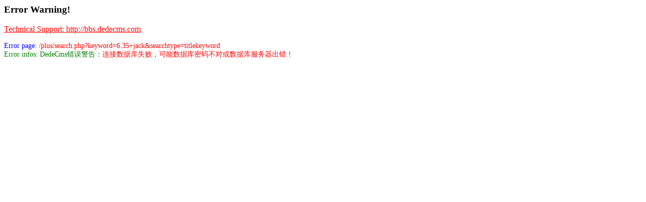

--- FILE ---
content_type: text/html; charset=utf-8
request_url: http://jp.keystone-jacks.com/plus/search.php?keyword=6.35+jack&searchtype=titlekeyword
body_size: 399
content:
<div><h3> Error Warning!</h3>
<div><a href='http://bbs.dedecms.com' target='_blank' style='color:red'>Technical Support: http://bbs.dedecms.com</a></div><div style='line-helght:160%;font-size:14px;color:green'>
<div style='color:blue'><br />Error page: <font color='red'>/plus/search.php?keyword=6.35+jack&searchtype=titlekeyword</font></div>
<div>Error infos: DedeCms错误警告：<font color='red'>连接数据库失败，可能数据库密码不对或数据库服务器出错！</font></div>
<br /></div></div>
